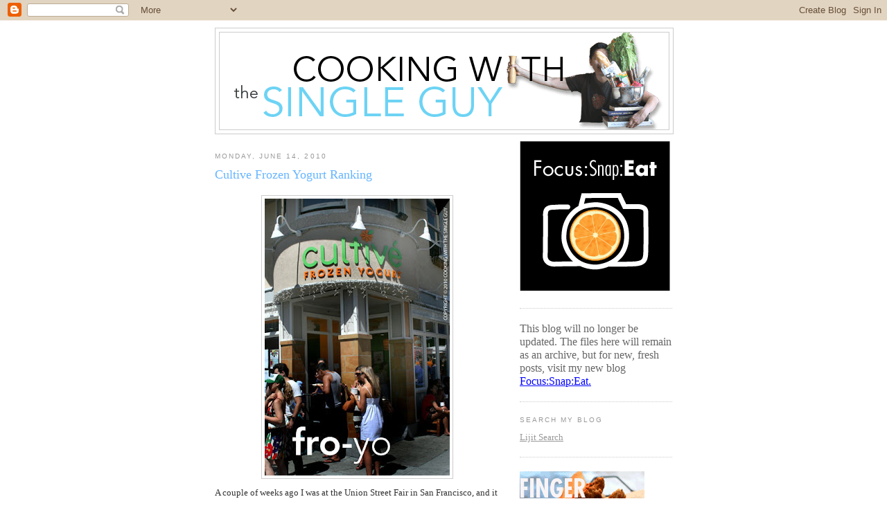

--- FILE ---
content_type: text/html; charset=UTF-8
request_url: https://singleguychef.blogspot.com/2010/06/cultive-frozen-yogurt-ranking.html
body_size: 16258
content:
<!DOCTYPE html>
<html dir='ltr' xmlns='http://www.w3.org/1999/xhtml' xmlns:b='http://www.google.com/2005/gml/b' xmlns:data='http://www.google.com/2005/gml/data' xmlns:expr='http://www.google.com/2005/gml/expr'>
<head>
<link href='https://www.blogger.com/static/v1/widgets/2944754296-widget_css_bundle.css' rel='stylesheet' type='text/css'/>
<meta content='text/html; charset=UTF-8' http-equiv='Content-Type'/>
<meta content='blogger' name='generator'/>
<link href='https://singleguychef.blogspot.com/favicon.ico' rel='icon' type='image/x-icon'/>
<link href='http://singleguychef.blogspot.com/2010/06/cultive-frozen-yogurt-ranking.html' rel='canonical'/>
<link rel="alternate" type="application/atom+xml" title="Cooking With The Single Guy - Atom" href="https://singleguychef.blogspot.com/feeds/posts/default" />
<link rel="alternate" type="application/rss+xml" title="Cooking With The Single Guy - RSS" href="https://singleguychef.blogspot.com/feeds/posts/default?alt=rss" />
<link rel="service.post" type="application/atom+xml" title="Cooking With The Single Guy - Atom" href="https://www.blogger.com/feeds/34927862/posts/default" />

<link rel="alternate" type="application/atom+xml" title="Cooking With The Single Guy - Atom" href="https://singleguychef.blogspot.com/feeds/4406706580908074252/comments/default" />
<!--Can't find substitution for tag [blog.ieCssRetrofitLinks]-->
<link href='https://blogger.googleusercontent.com/img/b/R29vZ2xl/AVvXsEgxMJAT5uYpEuW93LurhH_2ffjk632X3Ww6W1RFsqNXIXgdT4Kx0y1WZHTIbFQ7N-bIGHyGyYLU9gzKCOJO9GsOhmTcGrctvVWi5o3MrSvfueZ-HXM9cdTUsIcySEqmz2zziUJq/s400/cultive1a.jpg' rel='image_src'/>
<meta content='http://singleguychef.blogspot.com/2010/06/cultive-frozen-yogurt-ranking.html' property='og:url'/>
<meta content='Cultive Frozen Yogurt Ranking' property='og:title'/>
<meta content='A couple of weeks ago I was at the Union Street Fair in San Francisco, and it was a hot day to be outside. So the Cultivé Frozen Yogurt ’s g...' property='og:description'/>
<meta content='https://blogger.googleusercontent.com/img/b/R29vZ2xl/AVvXsEgxMJAT5uYpEuW93LurhH_2ffjk632X3Ww6W1RFsqNXIXgdT4Kx0y1WZHTIbFQ7N-bIGHyGyYLU9gzKCOJO9GsOhmTcGrctvVWi5o3MrSvfueZ-HXM9cdTUsIcySEqmz2zziUJq/w1200-h630-p-k-no-nu/cultive1a.jpg' property='og:image'/>
<title>Cooking With The Single Guy: Cultive Frozen Yogurt Ranking</title>
<style id='page-skin-1' type='text/css'><!--
/*
-----------------------------------------------
Blogger Template Style
Name:     Minima
Date:     26 Feb 2004
Updated by: Blogger Team
----------------------------------------------- */
/* Use this with templates/template-twocol.html */
body {
background:#ffffff;
margin:0;
color:#333333;
font:x-small Georgia Serif;
font-size/* */:/**/small;
font-size: /**/small;
text-align: center;
}
a:link {
color:#5588aa;
text-decoration:none;
}
a:visited {
color:#999999;
text-decoration:none;
}
a:hover {
color:#66B5FF;
text-decoration:underline;
}
a img {
border-width:0;
}
/* Header
-----------------------------------------------
*/
#header-wrapper {
width:660px;
margin:0 auto 10px;
border:1px solid #cccccc;
}
#header-inner {
background-position: center;
margin-left: auto;
margin-right: auto;
}
#header {
margin: 5px;
border: 1px solid #cccccc;
text-align: center;
color:#666666;
}
#header h1 {
margin:5px 5px 0;
padding:15px 20px .25em;
line-height:1.2em;
text-transform:uppercase;
letter-spacing:.2em;
font: normal normal 200% Georgia, Serif;
}
#header a {
color:#666666;
text-decoration:none;
}
#header a:hover {
color:#666666;
}
#header .description {
margin:0 5px 5px;
padding:0 20px 15px;
max-width:700px;
text-transform:uppercase;
letter-spacing:.2em;
line-height: 1.4em;
font: normal normal 78% 'Trebuchet MS', Trebuchet, Arial, Verdana, Sans-serif;
color: #999999;
}
#header img {
margin-left: auto;
margin-right: auto;
}
/* Outer-Wrapper
----------------------------------------------- */
#outer-wrapper {
width: 660px;
margin:0 auto;
padding:10px;
text-align:left;
font: normal normal 100% Georgia, Serif;
}
#main-wrapper {
width: 410px;
float: left;
word-wrap: break-word; /* fix for long text breaking sidebar float in IE */
overflow: hidden;     /* fix for long non-text content breaking IE sidebar float */
}
#sidebar-wrapper {
width: 220px;
float: right;
word-wrap: break-word; /* fix for long text breaking sidebar float in IE */
overflow: hidden;      /* fix for long non-text content breaking IE sidebar float */
}
/* Headings
----------------------------------------------- */
h2 {
margin:1.5em 0 .75em;
font:normal normal 78% 'Trebuchet MS',Trebuchet,Arial,Verdana,Sans-serif;
line-height: 1.4em;
text-transform:uppercase;
letter-spacing:.2em;
color:#999999;
}
/* Posts
-----------------------------------------------
*/
h2.date-header {
margin:1.5em 0 .5em;
}
.post {
margin:.5em 0 1.5em;
border-bottom:1px dotted #cccccc;
padding-bottom:1.5em;
}
.post h3 {
margin:.25em 0 0;
padding:0 0 4px;
font-size:140%;
font-weight:normal;
line-height:1.4em;
color:#66B5FF;
}
.post h3 a, .post h3 a:visited, .post h3 strong {
display:block;
text-decoration:none;
color:#66B5FF;
font-weight:normal;
}
.post h3 strong, .post h3 a:hover {
color:#333333;
}
.post-body {
margin:0 0 .75em;
line-height:1.6em;
}
.post-body blockquote {
line-height:1.3em;
}
.post-footer {
margin: .75em 0;
color:#999999;
text-transform:uppercase;
letter-spacing:.1em;
font: normal normal 78% 'Trebuchet MS', Trebuchet, Arial, Verdana, Sans-serif;
line-height: 1.4em;
}
.comment-link {
margin-left:.6em;
}
.post img, table.tr-caption-container {
padding:4px;
border:1px solid #cccccc;
}
.tr-caption-container img {
border: none;
padding: 0;
}
.post blockquote {
margin:1em 20px;
}
.post blockquote p {
margin:.75em 0;
}
/* Comments
----------------------------------------------- */
#comments h4 {
margin:1em 0;
font-weight: bold;
line-height: 1.4em;
text-transform:uppercase;
letter-spacing:.2em;
color: #999999;
}
#comments-block {
margin:1em 0 1.5em;
line-height:1.6em;
}
#comments-block .comment-author {
margin:.5em 0;
}
#comments-block .comment-body {
margin:.25em 0 0;
}
#comments-block .comment-footer {
margin:-.25em 0 2em;
line-height: 1.4em;
text-transform:uppercase;
letter-spacing:.1em;
}
#comments-block .comment-body p {
margin:0 0 .75em;
}
.deleted-comment {
font-style:italic;
color:gray;
}
#blog-pager-newer-link {
float: left;
}
#blog-pager-older-link {
float: right;
}
#blog-pager {
text-align: center;
}
.feed-links {
clear: both;
line-height: 2.5em;
}
/* Sidebar Content
----------------------------------------------- */
.sidebar {
color: #666666;
line-height: 1.5em;
}
.sidebar ul {
list-style:none;
margin:0 0 0;
padding:0 0 0;
}
.sidebar li {
margin:0;
padding-top:0;
padding-right:0;
padding-bottom:.25em;
padding-left:15px;
text-indent:-15px;
line-height:1.5em;
}
.sidebar .widget, .main .widget {
border-bottom:1px dotted #cccccc;
margin:0 0 1.5em;
padding:0 0 1.5em;
}
.main .Blog {
border-bottom-width: 0;
}
/* Profile
----------------------------------------------- */
.profile-img {
float: left;
margin-top: 0;
margin-right: 5px;
margin-bottom: 5px;
margin-left: 0;
padding: 4px;
border: 1px solid #cccccc;
}
.profile-data {
margin:0;
text-transform:uppercase;
letter-spacing:.1em;
font: normal normal 78% 'Trebuchet MS', Trebuchet, Arial, Verdana, Sans-serif;
color: #999999;
font-weight: bold;
line-height: 1.6em;
}
.profile-datablock {
margin:.5em 0 .5em;
}
.profile-textblock {
margin: 0.5em 0;
line-height: 1.6em;
}
.profile-link {
font: normal normal 78% 'Trebuchet MS', Trebuchet, Arial, Verdana, Sans-serif;
text-transform: uppercase;
letter-spacing: .1em;
}
/* Footer
----------------------------------------------- */
#footer {
width:660px;
clear:both;
margin:0 auto;
padding-top:15px;
line-height: 1.6em;
text-transform:uppercase;
letter-spacing:.1em;
text-align: center;
}

--></style>
<link href='https://www.blogger.com/dyn-css/authorization.css?targetBlogID=34927862&amp;zx=1dd0be3e-ee72-45c9-b9ed-fb4d521d5f1f' media='none' onload='if(media!=&#39;all&#39;)media=&#39;all&#39;' rel='stylesheet'/><noscript><link href='https://www.blogger.com/dyn-css/authorization.css?targetBlogID=34927862&amp;zx=1dd0be3e-ee72-45c9-b9ed-fb4d521d5f1f' rel='stylesheet'/></noscript>
<meta name='google-adsense-platform-account' content='ca-host-pub-1556223355139109'/>
<meta name='google-adsense-platform-domain' content='blogspot.com'/>

</head>
<body>
<div class='navbar section' id='navbar'><div class='widget Navbar' data-version='1' id='Navbar1'><script type="text/javascript">
    function setAttributeOnload(object, attribute, val) {
      if(window.addEventListener) {
        window.addEventListener('load',
          function(){ object[attribute] = val; }, false);
      } else {
        window.attachEvent('onload', function(){ object[attribute] = val; });
      }
    }
  </script>
<div id="navbar-iframe-container"></div>
<script type="text/javascript" src="https://apis.google.com/js/platform.js"></script>
<script type="text/javascript">
      gapi.load("gapi.iframes:gapi.iframes.style.bubble", function() {
        if (gapi.iframes && gapi.iframes.getContext) {
          gapi.iframes.getContext().openChild({
              url: 'https://www.blogger.com/navbar/34927862?po\x3d4406706580908074252\x26origin\x3dhttps://singleguychef.blogspot.com',
              where: document.getElementById("navbar-iframe-container"),
              id: "navbar-iframe"
          });
        }
      });
    </script><script type="text/javascript">
(function() {
var script = document.createElement('script');
script.type = 'text/javascript';
script.src = '//pagead2.googlesyndication.com/pagead/js/google_top_exp.js';
var head = document.getElementsByTagName('head')[0];
if (head) {
head.appendChild(script);
}})();
</script>
</div></div>
<div id='outer-wrapper'><div id='wrap2'>
<!-- skip links for text browsers -->
<span id='skiplinks' style='display:none;'>
<a href='#main'>skip to main </a> |
      <a href='#sidebar'>skip to sidebar</a>
</span>
<div id='header-wrapper'>
<div class='header section' id='header'><div class='widget Header' data-version='1' id='Header1'>
<div id='header-inner'>
<a href='https://singleguychef.blogspot.com/' style='display: block'>
<img alt='Cooking With The Single Guy' height='140px; ' id='Header1_headerimg' src='https://blogger.googleusercontent.com/img/b/R29vZ2xl/AVvXsEjYgvNJmpL7wDrkISzfOStxq7HxhWfgCoTfvcS9ihURQpCHYRF83VEcXIcNLVT1Qf81TQTgh9MZM0PNwTz4R8Zu6lWBmOssUHIx5rFYM9CBQXqMwfY0TKKEomH8AP3tcKZUUOKM/s1600-r/masthead.gif' style='display: block' width='645px; '/>
</a>
</div>
</div></div>
</div>
<div id='content-wrapper'>
<div id='crosscol-wrapper' style='text-align:center'>
<div class='crosscol no-items section' id='crosscol'></div>
</div>
<div id='main-wrapper'>
<div class='main section' id='main'><div class='widget Blog' data-version='1' id='Blog1'>
<div class='blog-posts hfeed'>

          <div class="date-outer">
        
<h2 class='date-header'><span>Monday, June 14, 2010</span></h2>

          <div class="date-posts">
        
<div class='post-outer'>
<div class='post uncustomized-post-template' id='post-4406706580908074252'>
<a name='4406706580908074252'></a>
<h3 class='post-title'>
<a href='https://singleguychef.blogspot.com/2010/06/cultive-frozen-yogurt-ranking.html'>Cultive Frozen Yogurt Ranking</a>
</h3>
<div class='post-header-line-1'></div>
<div class='post-body'>
<p><a href="https://blogger.googleusercontent.com/img/b/R29vZ2xl/AVvXsEgxMJAT5uYpEuW93LurhH_2ffjk632X3Ww6W1RFsqNXIXgdT4Kx0y1WZHTIbFQ7N-bIGHyGyYLU9gzKCOJO9GsOhmTcGrctvVWi5o3MrSvfueZ-HXM9cdTUsIcySEqmz2zziUJq/s1600/cultive1a.jpg" onblur="try {parent.deselectBloggerImageGracefully();} catch(e) {}"><img alt="" border="0" id="BLOGGER_PHOTO_ID_5482842562249984434" src="https://blogger.googleusercontent.com/img/b/R29vZ2xl/AVvXsEgxMJAT5uYpEuW93LurhH_2ffjk632X3Ww6W1RFsqNXIXgdT4Kx0y1WZHTIbFQ7N-bIGHyGyYLU9gzKCOJO9GsOhmTcGrctvVWi5o3MrSvfueZ-HXM9cdTUsIcySEqmz2zziUJq/s400/cultive1a.jpg" style="DISPLAY: block; MARGIN: 0px auto 10px; WIDTH: 267px; CURSOR: pointer; HEIGHT: 400px; TEXT-ALIGN: center" /></a>A couple of weeks ago I was at the Union Street Fair in San Francisco, and it was a hot day to be outside. So the <a href="http://www.cultiveyogurt.com/">Cultivé Frozen Yogurt</a>&#8217;s grand opening sign caught my eye and I went in for a try.<br /><br /><a href="https://blogger.googleusercontent.com/img/b/R29vZ2xl/AVvXsEhtDpz6MAt2swDjZYed5PzIGfxQ0vWOxw5LKZU-ASVVcbiakGbKutDBkIbxB3pVS10chVQ5PoM7S0BLeGcA2OhYleauIehdp8Jv9p9dWTTxLiSFm4Sdf609S-aq_rVzA00IFcpY/s1600/cultive2a.jpg" onblur="try {parent.deselectBloggerImageGracefully();} catch(e) {}"><img alt="" border="0" id="BLOGGER_PHOTO_ID_5482842552067877026" src="https://blogger.googleusercontent.com/img/b/R29vZ2xl/AVvXsEhtDpz6MAt2swDjZYed5PzIGfxQ0vWOxw5LKZU-ASVVcbiakGbKutDBkIbxB3pVS10chVQ5PoM7S0BLeGcA2OhYleauIehdp8Jv9p9dWTTxLiSFm4Sdf609S-aq_rVzA00IFcpY/s400/cultive2a.jpg" style="DISPLAY: block; MARGIN: 0px auto 10px; WIDTH: 400px; CURSOR: pointer; HEIGHT: 267px; TEXT-ALIGN: center" /></a>Looking at its website, Cultivé appears to be from the Davis area near Sacramento, and the Union Street store is its first in San Francisco (they have another store in Vacaville). It&#8217;s one of <a href="https://blogger.googleusercontent.com/img/b/R29vZ2xl/AVvXsEjuQidpF9rd1f3R5I7iwH-BTUoSF5A8PRGe_25KZyfFBQtRwAUc04nACVoR9K7WNMlU1bstLdobTzASCKg1WGmdNp9T1w3ueEyB_4viyEETyw4YO4dFHe_fUFqM0DXn7pn0rBdi/s1600/cultive3a.jpg" onblur="try {parent.deselectBloggerImageGracefully();} catch(e) {}"><img alt="" border="0" id="BLOGGER_PHOTO_ID_5482842812594360370" src="https://blogger.googleusercontent.com/img/b/R29vZ2xl/AVvXsEjuQidpF9rd1f3R5I7iwH-BTUoSF5A8PRGe_25KZyfFBQtRwAUc04nACVoR9K7WNMlU1bstLdobTzASCKg1WGmdNp9T1w3ueEyB_4viyEETyw4YO4dFHe_fUFqM0DXn7pn0rBdi/s200/cultive3a.jpg" style="FLOAT: left; MARGIN: 0pt 10px 10px 0pt; WIDTH: 134px; CURSOR: pointer; HEIGHT: 200px" /></a>those make-your-own fro-yo spots where you pay by the pound. Here they charge 43 cents an ounce.<br /><br />Of course, with a street fair outside its doorsteps, Cultivé had quite a line on this Saturday. As I waited, I could see that they had several fro-yo dispensing stations with flavors like white chocolate macadamia, raspberry, green tea, pineapple, mango and original. (A couple of dispensers weren&#8217;t working right so I couldn&#8217;t try flavors like raspberry or white chocolate macadamia.)<br /><br /><a href="https://blogger.googleusercontent.com/img/b/R29vZ2xl/AVvXsEhmJgqMTOtkgWNn6N7F7rQPgZD2Hs6gdssBt39IquCI5Bkm5PehFxVlGXavi5F2PyyO4egZ0wXnG_4t_Swci9mUPzHRC1pcWLC9J-7oiYtGcOeeCTgEUy3_ya1GOc1T2KOtWUiu/s1600/cultive4a.jpg" onblur="try {parent.deselectBloggerImageGracefully();} catch(e) {}"><img alt="" border="0" id="BLOGGER_PHOTO_ID_5482842548259474674" src="https://blogger.googleusercontent.com/img/b/R29vZ2xl/AVvXsEhmJgqMTOtkgWNn6N7F7rQPgZD2Hs6gdssBt39IquCI5Bkm5PehFxVlGXavi5F2PyyO4egZ0wXnG_4t_Swci9mUPzHRC1pcWLC9J-7oiYtGcOeeCTgEUy3_ya1GOc1T2KOtWUiu/s400/cultive4a.jpg" style="DISPLAY: block; MARGIN: 0px auto 10px; WIDTH: 400px; CURSOR: pointer; HEIGHT: 267px; TEXT-ALIGN: center" /></a>I ended up getting a cup filled with peach, honey dew and the original tart. For the toppings, there were a lot of options in the dry bin (all kinds of nuts and cereals) and a colorful array of fruit. Although, I have to say that on this day the fruits looked a bit tired, and I ended up just getting a little bit of fresh strawberries and blueberries. I also threw in a couple of chunks of brownies because I remember how nice it was to have fro-yo with brownies bits when I tried it at <a href="http://singleguychef.blogspot.com/2010/05/fraiche-yogurt-now-in-san-franciscos.html">Fraiche</a>.<br /><br /><a href="https://blogger.googleusercontent.com/img/b/R29vZ2xl/AVvXsEgh-14pXmUGy10Xlt9hjq7No0Ql6XnLk7vG3ki9KJyskGZs-JEHn4nZLKlcKFWtkS_zxKT-LafKcXI67vARyKxL_dXNCPZCnfchRPbbLMBkd32TzeZA3U77iVZHNXZySz2GZ5nW/s1600/cultive5a.jpg" onblur="try {parent.deselectBloggerImageGracefully();} catch(e) {}"><img alt="" border="0" id="BLOGGER_PHOTO_ID_5482842539764595330" src="https://blogger.googleusercontent.com/img/b/R29vZ2xl/AVvXsEgh-14pXmUGy10Xlt9hjq7No0Ql6XnLk7vG3ki9KJyskGZs-JEHn4nZLKlcKFWtkS_zxKT-LafKcXI67vARyKxL_dXNCPZCnfchRPbbLMBkd32TzeZA3U77iVZHNXZySz2GZ5nW/s400/cultive5a.jpg" style="DISPLAY: block; MARGIN: 0px auto 10px; WIDTH: 267px; CURSOR: pointer; HEIGHT: 400px; TEXT-ALIGN: center" /></a>When I ate my cup, which was actually quite big (I ended up paying more than $5), I felt the texture of the fro-yo was a bit thin, almost watery. The peach didn&#8217;t have a nice flavor and the original was just OK. But I did like the honey dew, mostly because I love any kind of melon flavor, but the honey dew not only had a nice subtle sweet flavor like the fruit but the texture was a bit more creamy than the others I tried.<br /><br />In the end, I wasn&#8217;t impressed with the yogurt at Cultivé. While some of the flavors were different and unique, I just wasn&#8217;t that thrilled about the texture and the toppings definitely needed some refreshing.<br /><br /><span style="FONT-WEIGHT: bold; COLOR: rgb(51,204,255)">Single Guy&#8217;s Fro-yo Rankings:</span><br /><br />1. <a href="http://singleguychef.blogspot.com/2008/06/fro-yo-battle-royale-in-palo-alto.html">Red Mango</a>, Palo Alto<br />2. <a href="http://singleguychef.blogspot.com/2008/07/pretty-in-pinkberry.html">Pinkberry</a>, Southern California and San Jose<br />3. <a href="http://singleguychef.blogspot.com/2008/06/fro-yo-battle-royale-in-palo-alto.html">Fraiche</a>, Palo Alto and <a href="http://singleguychef.blogspot.com/2010/05/fraiche-yogurt-now-in-san-franciscos.html">San Francisco<br /></a>4. <a href="http://singleguychef.blogspot.com/2008/09/tutti-tutti-fro-yo-in-marina.html">Tuttimelon</a>, San Francisco<br />5. <a href="http://singleguychef.blogspot.com/2008/08/yo-yo-yo-its-another-fro-yo-review.html">YoCup</a>, San Francisco<br />6. <a href="http://singleguychef.blogspot.com/2008/03/icebee-picks-prime-fro-yo-spot.html">Icebee</a>, San Francisco<br />7. <a href="http://singleguychef.blogspot.com/2009/04/whats-hopping-at-yoppi-yogurt.html">Yoppi</a>, San Francisco<br />8. <a href="http://singleguychef.blogspot.com/2007/11/finding-fro-yo-in-fillmore.html">Jubili</a>, San Francisco<br />9. <a href="http://singleguychef.blogspot.com/2009/11/back-to-fro-yo-report-tutti-frutti.html">Tutti Frutti</a>, Oakland<br />10. <a href="http://singleguychef.blogspot.com/2008/09/financial-district-fro-yo-with-sogreen.html">SoGreen</a>, San Francisco<br />11. <a href="http://singleguychef.blogspot.com/2008/03/fro-yo-across-bay-yogurt-harmony.html">Yogurt Harmony</a>, Berkeley<br />12. <a href="http://singleguychef.blogspot.com/2009/12/create-your-own-fro-yo-at-creations.html">Creations</a>, Berkeley<br />13. <a href="http://singleguychef.blogspot.com/2010/06/cultive-frozen-yogurt-ranking.html">Cultivé Frozen Yogurt</a>, San Francisco<br />14. <a href="http://singleguychef.blogspot.com/2008/07/fro-yo-from-north-yogen-frz.html">Yogen Früz</a>, San Francisco<br /><span style="font-size:85%;"><br /><br />Cultivé Frozen Yogurt, 1998 Union St. (at Buchanan), San Francisco. PH: 415.345.8865. <a href="http://www.cultiveyogurt.com/">www.cultiveyogurt.com</a></span></p>
<div style='clear: both;'></div>
</div>
<div class='post-footer'>
<script charset="utf-8" src="//feeds2.feedburner.com/~s/CookingWithTheSingleGuy?i=https://singleguychef.blogspot.com/2010/06/cultive-frozen-yogurt-ranking.html" type="text/javascript"></script>
<p class='post-footer-line post-footer-line-1'>
<span class='post-author'>
Posted by
Single Guy Ben
</span>
<span class='post-timestamp'>
at
<a class='timestamp-link' href='https://singleguychef.blogspot.com/2010/06/cultive-frozen-yogurt-ranking.html' title='permanent link'>8:46 PM</a>
</span>
<span class='post-comment-link'>
</span>
<span class='post-backlinks post-comment-link'>
</span>
<span class='post-icons'>
<span class='item-action'>
<a href='https://www.blogger.com/email-post/34927862/4406706580908074252' title='Email Post'>
<span class='email-post-icon'>&#160;</span>
</a>
</span>
<span class='item-control blog-admin pid-659330340'>
<a href='https://www.blogger.com/post-edit.g?blogID=34927862&postID=4406706580908074252&from=pencil' title='Edit Post'>
<img alt='' class='icon-action' height='18' src='https://resources.blogblog.com/img/icon18_edit_allbkg.gif' width='18'/>
</a>
</span>
</span>
</p>
<p class='post-footer-line post-footer-line-2'>
<span class='post-labels'>
Labels:
<a href='https://singleguychef.blogspot.com/search/label/Review' rel='tag'>Review</a>,
<a href='https://singleguychef.blogspot.com/search/label/treats' rel='tag'>treats</a>
</span>
</p>
<p class='post-footer-line post-footer-line-3'></p>
</div>
</div>
<div class='comments' id='comments'>
<a name='comments'></a>
<h4>4 comments:</h4>
<div id='Blog1_comments-block-wrapper'>
<dl class='avatar-comment-indent' id='comments-block'>
<dt class='comment-author ' id='c3116922068702516062'>
<a name='c3116922068702516062'></a>
<div class="avatar-image-container vcard"><span dir="ltr"><a href="https://www.blogger.com/profile/12562789342254923474" target="" rel="nofollow" onclick="" class="avatar-hovercard" id="av-3116922068702516062-12562789342254923474"><img src="https://resources.blogblog.com/img/blank.gif" width="35" height="35" class="delayLoad" style="display: none;" longdesc="//4.bp.blogspot.com/_LSzxCX32oTM/S8cYjFq6z4I/AAAAAAAAAD4/43bv_wDUOVQ/S45-s35/Night%2Bof%2BVision.JPG" alt="" title="Jennifer">

<noscript><img src="//4.bp.blogspot.com/_LSzxCX32oTM/S8cYjFq6z4I/AAAAAAAAAD4/43bv_wDUOVQ/S45-s35/Night%2Bof%2BVision.JPG" width="35" height="35" class="photo" alt=""></noscript></a></span></div>
<a href='https://www.blogger.com/profile/12562789342254923474' rel='nofollow'>Jennifer</a>
said...
</dt>
<dd class='comment-body' id='Blog1_cmt-3116922068702516062'>
<p>
I&#39;m glad to see I&#39;m not the only one doing a city-wide ranking of froyo! I work in the heart of DC and we&#39;re lucky enough to have at least a half-dozen different froyo shops within walking distance. My co-workers and I are are determined to find the best froyo in the city... so far Mr. Yogato has our vote if you&#39;re ever in town.
</p>
</dd>
<dd class='comment-footer'>
<span class='comment-timestamp'>
<a href='https://singleguychef.blogspot.com/2010/06/cultive-frozen-yogurt-ranking.html?showComment=1276612547289#c3116922068702516062' title='comment permalink'>
6/15/2010 7:35 AM
</a>
<span class='item-control blog-admin pid-1769716303'>
<a class='comment-delete' href='https://www.blogger.com/comment/delete/34927862/3116922068702516062' title='Delete Comment'>
<img src='https://resources.blogblog.com/img/icon_delete13.gif'/>
</a>
</span>
</span>
</dd>
<dt class='comment-author ' id='c3544548929113335286'>
<a name='c3544548929113335286'></a>
<div class="avatar-image-container avatar-stock"><span dir="ltr"><a href="http://watkinslynn.typepad.com/pages_pucks_and_pantry/" target="" rel="nofollow" onclick=""><img src="//resources.blogblog.com/img/blank.gif" width="35" height="35" alt="" title="Mrs. L">

</a></span></div>
<a href='http://watkinslynn.typepad.com/pages_pucks_and_pantry/' rel='nofollow'>Mrs. L</a>
said...
</dt>
<dd class='comment-body' id='Blog1_cmt-3544548929113335286'>
<p>
Did I tell you they closed the Red Mango I used to go to in San Carlos? So bummed. But since I have relatives in Davis, maybe I can try the Cultive Frozen Yogurt there this weekend!
</p>
</dd>
<dd class='comment-footer'>
<span class='comment-timestamp'>
<a href='https://singleguychef.blogspot.com/2010/06/cultive-frozen-yogurt-ranking.html?showComment=1276728306050#c3544548929113335286' title='comment permalink'>
6/16/2010 3:45 PM
</a>
<span class='item-control blog-admin pid-1986682452'>
<a class='comment-delete' href='https://www.blogger.com/comment/delete/34927862/3544548929113335286' title='Delete Comment'>
<img src='https://resources.blogblog.com/img/icon_delete13.gif'/>
</a>
</span>
</span>
</dd>
<dt class='comment-author ' id='c4133149505853247848'>
<a name='c4133149505853247848'></a>
<div class="avatar-image-container avatar-stock"><span dir="ltr"><a href="http://www.foodgal.com" target="" rel="nofollow" onclick=""><img src="//resources.blogblog.com/img/blank.gif" width="35" height="35" alt="" title="Carolyn Jung">

</a></span></div>
<a href='http://www.foodgal.com' rel='nofollow'>Carolyn Jung</a>
said...
</dt>
<dd class='comment-body' id='Blog1_cmt-4133149505853247848'>
<p>
This toasty weather of late definitely puts one in the mood for some good fro-yo. Too bad this one tasted so thin. That&#39;s disappointing. And tired looking fruit? No excuse for that now that summer&#39;s practically here. ;)
</p>
</dd>
<dd class='comment-footer'>
<span class='comment-timestamp'>
<a href='https://singleguychef.blogspot.com/2010/06/cultive-frozen-yogurt-ranking.html?showComment=1276729132049#c4133149505853247848' title='comment permalink'>
6/16/2010 3:58 PM
</a>
<span class='item-control blog-admin pid-1986682452'>
<a class='comment-delete' href='https://www.blogger.com/comment/delete/34927862/4133149505853247848' title='Delete Comment'>
<img src='https://resources.blogblog.com/img/icon_delete13.gif'/>
</a>
</span>
</span>
</dd>
<dt class='comment-author blog-author' id='c4770140606229550518'>
<a name='c4770140606229550518'></a>
<div class="avatar-image-container vcard"><span dir="ltr"><a href="https://www.blogger.com/profile/02496236420566420946" target="" rel="nofollow" onclick="" class="avatar-hovercard" id="av-4770140606229550518-02496236420566420946"><img src="https://resources.blogblog.com/img/blank.gif" width="35" height="35" class="delayLoad" style="display: none;" longdesc="//blogger.googleusercontent.com/img/b/R29vZ2xl/AVvXsEjvFDe47XsIxAnAc5RgL6lIXnVhLd_9PhY4kHdw4ZZs_z_qvsoJwNkzXvGItdQczrYbxuZAaRzX4efXD252AnMsgXEXDqTNSCR5vwxqWjdOR3h37wTvjhzLiq7exNZe0Yw/s45-c/teacup.jpg" alt="" title="Single Guy Ben">

<noscript><img src="//blogger.googleusercontent.com/img/b/R29vZ2xl/AVvXsEjvFDe47XsIxAnAc5RgL6lIXnVhLd_9PhY4kHdw4ZZs_z_qvsoJwNkzXvGItdQczrYbxuZAaRzX4efXD252AnMsgXEXDqTNSCR5vwxqWjdOR3h37wTvjhzLiq7exNZe0Yw/s45-c/teacup.jpg" width="35" height="35" class="photo" alt=""></noscript></a></span></div>
<a href='https://www.blogger.com/profile/02496236420566420946' rel='nofollow'>Single Guy Ben</a>
said...
</dt>
<dd class='comment-body' id='Blog1_cmt-4770140606229550518'>
<p>
Jennifer, that&#39;s a funny name, Mr. Yogato! <br /><br />Mrs. L, do you go to the Red Mango in Palo Alto? I love Red Mango.<br /><br />Carolyn, another fro-yo spot opened near my neighborhood. I&#39;m so happy it&#39;s good, made up for trying Cultive. I&#39;m posting about it next week.
</p>
</dd>
<dd class='comment-footer'>
<span class='comment-timestamp'>
<a href='https://singleguychef.blogspot.com/2010/06/cultive-frozen-yogurt-ranking.html?showComment=1276739374345#c4770140606229550518' title='comment permalink'>
6/16/2010 6:49 PM
</a>
<span class='item-control blog-admin pid-659330340'>
<a class='comment-delete' href='https://www.blogger.com/comment/delete/34927862/4770140606229550518' title='Delete Comment'>
<img src='https://resources.blogblog.com/img/icon_delete13.gif'/>
</a>
</span>
</span>
</dd>
</dl>
</div>
<p class='comment-footer'>
<a href='https://www.blogger.com/comment/fullpage/post/34927862/4406706580908074252' onclick='javascript:window.open(this.href, "bloggerPopup", "toolbar=0,location=0,statusbar=1,menubar=0,scrollbars=yes,width=640,height=500"); return false;'>Post a Comment</a>
</p>
</div>
</div>

        </div></div>
      
</div>
<div class='blog-pager' id='blog-pager'>
<span id='blog-pager-newer-link'>
<a class='blog-pager-newer-link' href='https://singleguychef.blogspot.com/2010/06/uncle-dougies-italian-heroes-in.html' id='Blog1_blog-pager-newer-link' title='Newer Post'>Newer Post</a>
</span>
<span id='blog-pager-older-link'>
<a class='blog-pager-older-link' href='https://singleguychef.blogspot.com/2010/06/crawfish-boil-ho-down-in-marina.html' id='Blog1_blog-pager-older-link' title='Older Post'>Older Post</a>
</span>
<a class='home-link' href='https://singleguychef.blogspot.com/'>Home</a>
</div>
<div class='clear'></div>
<div class='post-feeds'>
<div class='feed-links'>
Subscribe to:
<a class='feed-link' href='https://singleguychef.blogspot.com/feeds/4406706580908074252/comments/default' target='_blank' type='application/atom+xml'>Post Comments (Atom)</a>
</div>
</div>
</div><div class='widget HTML' data-version='1' id='HTML7'>
<div class='widget-content'>
<!-- begin Partner: Cooking With The Single Guy, Integration: COOKINGWITHTHESINGLEGUY_ROS_300X250, Size: 300x250-->
<script type="text/javascript">
document.write('<script type="text/javascript" src="http://ads.saymedia.com/ai0162fe365cb9970d01675f2aa900970b.js?ord='+ Math.random() + '"></sc'+'ript>')
</script>
<!-- end -->
</div>
<div class='clear'></div>
</div></div>
</div>
<div id='sidebar-wrapper'>
<div class='sidebar section' id='sidebar'><div class='widget Image' data-version='1' id='Image2'>
<div class='widget-content'>
<a href='http://focussnapeat.com'>
<img alt='' height='216' id='Image2_img' src='https://blogger.googleusercontent.com/img/b/R29vZ2xl/AVvXsEjxU_R1InRcdpEEttzMQyhcCov0StfIKNdnMo0vegqN87PUhmyKA9ogcRBEF3wiiU6qex8NvoxZ7vx-iartBHwFj8w7tyQJbsnOYc7XKnIA23q_tLCSd1BXckZK4OrJ83dM2NZJmA/s1600/logo_lg.gif' width='217'/>
</a>
<br/>
</div>
<div class='clear'></div>
</div><div class='widget Text' data-version='1' id='Text1'>
<div class='widget-content'>
<style>&#160;<!--  /* Font Definitions */ @font-face 	{font-family:Georgia; 	panose-1:0 2 4 5 2 5 4 5 2 3; 	mso-font-charset:0; 	mso-generic-font-family:auto; 	mso-font-pitch:variable; 	mso-font-signature:50331648 0 0 0 1 0;}  /* Style Definitions */ p.MsoNormal, li.MsoNormal, div.MsoNormal 	{mso-style-parent:""; 	margin:0in; 	margin-bottom:.0001pt; 	mso-pagination:widow-orphan; 	font-size:12.0pt; 	font-family:Times;} a:link, span.MsoHyperlink 	{color:blue; 	text-decoration:underline; 	text-underline:single;} a:visited, span.MsoHyperlinkFollowed 	{color:purple; 	text-decoration:underline; 	text-underline:single;} @page Section1 	{size:8.5in 11.0in; 	margin:1.0in 1.25in 1.0in 1.25in; 	mso-header-margin:.5in; 	mso-footer-margin:.5in; 	mso-paper-source:0;} div.Section1 	{page:Section1;} --> </style>    <p class="MsoNormal"><span style="font-family:Georgia">This blog will no longer be updated. The files here will remain as an archive, but for new, fresh posts, visit my new blog <a href="http://focussnapeat.com">Focus:Snap:Eat.</a></span></p>
</div>
<div class='clear'></div>
</div><div class='widget HTML' data-version='1' id='HTML4'>
<h2 class='title'>Search My Blog</h2>
<div class='widget-content'>
<script src="//www.lijit.com/wijitinit?uri=http://www.lijit.com/users/singleguychef&amp;js=1" type="text/javascript"></script><a id="lijit_wijit_pvs_link" style="color: #999" href="http://www.lijit.com">Lijit Search</a>
</div>
<div class='clear'></div>
</div><div class='widget Image' data-version='1' id='Image3'>
<div class='widget-content'>
<a href='http://benseto.zenfolio.com/'>
<img alt='' height='180' id='Image3_img' src='https://blogger.googleusercontent.com/img/b/R29vZ2xl/AVvXsEj9Sha-Nvgd8Vd3KFSDuozK17yS-dAyBuVAd5kqoIhnisoTZ_NsfXKZTZFuPgVIWKLPF461karzM7mPX8IPOWQ1MGilU5JQujz_He8xHYxKQjh1ff7dbkwKWTrYl4c0f18caaYw-w/s1600/chicken.gif' width='180'/>
</a>
<br/>
</div>
<div class='clear'></div>
</div><div class='widget BlogArchive' data-version='1' id='BlogArchive1'>
<h2>Blog Archive</h2>
<div class='widget-content'>
<div id='ArchiveList'>
<div id='BlogArchive1_ArchiveList'>
<ul class='hierarchy'>
<li class='archivedate collapsed'>
<a class='toggle' href='javascript:void(0)'>
<span class='zippy'>

        &#9658;&#160;
      
</span>
</a>
<a class='post-count-link' href='https://singleguychef.blogspot.com/2011/'>
2011
</a>
<span class='post-count' dir='ltr'>(135)</span>
<ul class='hierarchy'>
<li class='archivedate collapsed'>
<a class='toggle' href='javascript:void(0)'>
<span class='zippy'>

        &#9658;&#160;
      
</span>
</a>
<a class='post-count-link' href='https://singleguychef.blogspot.com/2011/09/'>
September
</a>
<span class='post-count' dir='ltr'>(8)</span>
</li>
</ul>
<ul class='hierarchy'>
<li class='archivedate collapsed'>
<a class='toggle' href='javascript:void(0)'>
<span class='zippy'>

        &#9658;&#160;
      
</span>
</a>
<a class='post-count-link' href='https://singleguychef.blogspot.com/2011/08/'>
August
</a>
<span class='post-count' dir='ltr'>(13)</span>
</li>
</ul>
<ul class='hierarchy'>
<li class='archivedate collapsed'>
<a class='toggle' href='javascript:void(0)'>
<span class='zippy'>

        &#9658;&#160;
      
</span>
</a>
<a class='post-count-link' href='https://singleguychef.blogspot.com/2011/07/'>
July
</a>
<span class='post-count' dir='ltr'>(17)</span>
</li>
</ul>
<ul class='hierarchy'>
<li class='archivedate collapsed'>
<a class='toggle' href='javascript:void(0)'>
<span class='zippy'>

        &#9658;&#160;
      
</span>
</a>
<a class='post-count-link' href='https://singleguychef.blogspot.com/2011/06/'>
June
</a>
<span class='post-count' dir='ltr'>(15)</span>
</li>
</ul>
<ul class='hierarchy'>
<li class='archivedate collapsed'>
<a class='toggle' href='javascript:void(0)'>
<span class='zippy'>

        &#9658;&#160;
      
</span>
</a>
<a class='post-count-link' href='https://singleguychef.blogspot.com/2011/05/'>
May
</a>
<span class='post-count' dir='ltr'>(16)</span>
</li>
</ul>
<ul class='hierarchy'>
<li class='archivedate collapsed'>
<a class='toggle' href='javascript:void(0)'>
<span class='zippy'>

        &#9658;&#160;
      
</span>
</a>
<a class='post-count-link' href='https://singleguychef.blogspot.com/2011/04/'>
April
</a>
<span class='post-count' dir='ltr'>(18)</span>
</li>
</ul>
<ul class='hierarchy'>
<li class='archivedate collapsed'>
<a class='toggle' href='javascript:void(0)'>
<span class='zippy'>

        &#9658;&#160;
      
</span>
</a>
<a class='post-count-link' href='https://singleguychef.blogspot.com/2011/03/'>
March
</a>
<span class='post-count' dir='ltr'>(16)</span>
</li>
</ul>
<ul class='hierarchy'>
<li class='archivedate collapsed'>
<a class='toggle' href='javascript:void(0)'>
<span class='zippy'>

        &#9658;&#160;
      
</span>
</a>
<a class='post-count-link' href='https://singleguychef.blogspot.com/2011/02/'>
February
</a>
<span class='post-count' dir='ltr'>(13)</span>
</li>
</ul>
<ul class='hierarchy'>
<li class='archivedate collapsed'>
<a class='toggle' href='javascript:void(0)'>
<span class='zippy'>

        &#9658;&#160;
      
</span>
</a>
<a class='post-count-link' href='https://singleguychef.blogspot.com/2011/01/'>
January
</a>
<span class='post-count' dir='ltr'>(19)</span>
</li>
</ul>
</li>
</ul>
<ul class='hierarchy'>
<li class='archivedate expanded'>
<a class='toggle' href='javascript:void(0)'>
<span class='zippy toggle-open'>

        &#9660;&#160;
      
</span>
</a>
<a class='post-count-link' href='https://singleguychef.blogspot.com/2010/'>
2010
</a>
<span class='post-count' dir='ltr'>(216)</span>
<ul class='hierarchy'>
<li class='archivedate collapsed'>
<a class='toggle' href='javascript:void(0)'>
<span class='zippy'>

        &#9658;&#160;
      
</span>
</a>
<a class='post-count-link' href='https://singleguychef.blogspot.com/2010/12/'>
December
</a>
<span class='post-count' dir='ltr'>(18)</span>
</li>
</ul>
<ul class='hierarchy'>
<li class='archivedate collapsed'>
<a class='toggle' href='javascript:void(0)'>
<span class='zippy'>

        &#9658;&#160;
      
</span>
</a>
<a class='post-count-link' href='https://singleguychef.blogspot.com/2010/11/'>
November
</a>
<span class='post-count' dir='ltr'>(16)</span>
</li>
</ul>
<ul class='hierarchy'>
<li class='archivedate collapsed'>
<a class='toggle' href='javascript:void(0)'>
<span class='zippy'>

        &#9658;&#160;
      
</span>
</a>
<a class='post-count-link' href='https://singleguychef.blogspot.com/2010/10/'>
October
</a>
<span class='post-count' dir='ltr'>(14)</span>
</li>
</ul>
<ul class='hierarchy'>
<li class='archivedate collapsed'>
<a class='toggle' href='javascript:void(0)'>
<span class='zippy'>

        &#9658;&#160;
      
</span>
</a>
<a class='post-count-link' href='https://singleguychef.blogspot.com/2010/09/'>
September
</a>
<span class='post-count' dir='ltr'>(17)</span>
</li>
</ul>
<ul class='hierarchy'>
<li class='archivedate collapsed'>
<a class='toggle' href='javascript:void(0)'>
<span class='zippy'>

        &#9658;&#160;
      
</span>
</a>
<a class='post-count-link' href='https://singleguychef.blogspot.com/2010/08/'>
August
</a>
<span class='post-count' dir='ltr'>(20)</span>
</li>
</ul>
<ul class='hierarchy'>
<li class='archivedate collapsed'>
<a class='toggle' href='javascript:void(0)'>
<span class='zippy'>

        &#9658;&#160;
      
</span>
</a>
<a class='post-count-link' href='https://singleguychef.blogspot.com/2010/07/'>
July
</a>
<span class='post-count' dir='ltr'>(20)</span>
</li>
</ul>
<ul class='hierarchy'>
<li class='archivedate expanded'>
<a class='toggle' href='javascript:void(0)'>
<span class='zippy toggle-open'>

        &#9660;&#160;
      
</span>
</a>
<a class='post-count-link' href='https://singleguychef.blogspot.com/2010/06/'>
June
</a>
<span class='post-count' dir='ltr'>(20)</span>
<ul class='posts'>
<li><a href='https://singleguychef.blogspot.com/2010/06/taste-off-roasted-duck-won-ton-noodles.html'>Taste Off: Roasted Duck Won Ton Noodles in San Fra...</a></li>
<li><a href='https://singleguychef.blogspot.com/2010/06/sausage-grill-fest-at-ferry-plaza.html'>Sausage Grill Fest at Ferry Plaza Farmers Market</a></li>
<li><a href='https://singleguychef.blogspot.com/2010/06/cupcake-bites-at-mission-minis.html'>Cupcake Bites at Mission Minis</a></li>
<li><a href='https://singleguychef.blogspot.com/2010/06/top-chef-season-7-episode-2.html'>Top Chef: Season 7, Episode 2</a></li>
<li><a href='https://singleguychef.blogspot.com/2010/06/test-kitchen-ginger-marinated-bulgogi.html'>Test Kitchen: Ginger-Marinated Bulgogi-Style Chicken</a></li>
<li><a href='https://singleguychef.blogspot.com/2010/06/nombe-in-san-franciscos-mission.html'>Nombe in San Francisco&#8217;s Mission</a></li>
<li><a href='https://singleguychef.blogspot.com/2010/06/dads-refrigerator-cookies.html'>Dad&#8217;s Refrigerator Cookies</a></li>
<li><a href='https://singleguychef.blogspot.com/2010/06/mr-and-mrs-miscellaneous-ice-cream-in.html'>Mr. and Mrs. Miscellaneous Ice Cream in San Francisco</a></li>
<li><a href='https://singleguychef.blogspot.com/2010/06/top-chef-season-7-episode-1.html'>Top Chef: Season 7, Episode 1</a></li>
<li><a href='https://singleguychef.blogspot.com/2010/06/uncle-dougies-italian-heroes-in.html'>Uncle Dougie&#8217;s Italian Heroes in Oakland&#8217;s Uptown-...</a></li>
<li><a href='https://singleguychef.blogspot.com/2010/06/cultive-frozen-yogurt-ranking.html'>Cultive Frozen Yogurt Ranking</a></li>
<li><a href='https://singleguychef.blogspot.com/2010/06/crawfish-boil-ho-down-in-marina.html'>Crawfish Boil Ho Down in the Marina</a></li>
<li><a href='https://singleguychef.blogspot.com/2010/06/cooling-aqua-fresca.html'>Cooling Agua Fresca</a></li>
<li><a href='https://singleguychef.blogspot.com/2010/06/chocolate-espresso-baby-back-ribs.html'>Chocolate Espresso Baby Back Ribs Recipe</a></li>
<li><a href='https://singleguychef.blogspot.com/2010/06/waffle-mania-truck-finds-hole-in-wall.html'>Waffle Mania Truck Finds a Hole in the Wall</a></li>
<li><a href='https://singleguychef.blogspot.com/2010/06/new-hamburger-joint-super-duper-in.html'>New Hamburger Joint Super Duper in the Castro</a></li>
<li><a href='https://singleguychef.blogspot.com/2010/06/food-paparazzi.html'>Food Paparazzi</a></li>
<li><a href='https://singleguychef.blogspot.com/2010/06/charles-chocolates-flagship-store-in.html'>Charles Chocolates Flagship Store in Union Square-...</a></li>
<li><a href='https://singleguychef.blogspot.com/2010/06/test-kitchen-espresso-shortbread.html'>Test Kitchen: Espresso-Shortbread Brownie Bars</a></li>
<li><a href='https://singleguychef.blogspot.com/2010/06/return-to-oaklands-bocanova.html'>A Return to Oakland&#8217;s Bocanova</a></li>
</ul>
</li>
</ul>
<ul class='hierarchy'>
<li class='archivedate collapsed'>
<a class='toggle' href='javascript:void(0)'>
<span class='zippy'>

        &#9658;&#160;
      
</span>
</a>
<a class='post-count-link' href='https://singleguychef.blogspot.com/2010/05/'>
May
</a>
<span class='post-count' dir='ltr'>(21)</span>
</li>
</ul>
<ul class='hierarchy'>
<li class='archivedate collapsed'>
<a class='toggle' href='javascript:void(0)'>
<span class='zippy'>

        &#9658;&#160;
      
</span>
</a>
<a class='post-count-link' href='https://singleguychef.blogspot.com/2010/04/'>
April
</a>
<span class='post-count' dir='ltr'>(19)</span>
</li>
</ul>
<ul class='hierarchy'>
<li class='archivedate collapsed'>
<a class='toggle' href='javascript:void(0)'>
<span class='zippy'>

        &#9658;&#160;
      
</span>
</a>
<a class='post-count-link' href='https://singleguychef.blogspot.com/2010/03/'>
March
</a>
<span class='post-count' dir='ltr'>(15)</span>
</li>
</ul>
<ul class='hierarchy'>
<li class='archivedate collapsed'>
<a class='toggle' href='javascript:void(0)'>
<span class='zippy'>

        &#9658;&#160;
      
</span>
</a>
<a class='post-count-link' href='https://singleguychef.blogspot.com/2010/02/'>
February
</a>
<span class='post-count' dir='ltr'>(15)</span>
</li>
</ul>
<ul class='hierarchy'>
<li class='archivedate collapsed'>
<a class='toggle' href='javascript:void(0)'>
<span class='zippy'>

        &#9658;&#160;
      
</span>
</a>
<a class='post-count-link' href='https://singleguychef.blogspot.com/2010/01/'>
January
</a>
<span class='post-count' dir='ltr'>(21)</span>
</li>
</ul>
</li>
</ul>
<ul class='hierarchy'>
<li class='archivedate collapsed'>
<a class='toggle' href='javascript:void(0)'>
<span class='zippy'>

        &#9658;&#160;
      
</span>
</a>
<a class='post-count-link' href='https://singleguychef.blogspot.com/2009/'>
2009
</a>
<span class='post-count' dir='ltr'>(247)</span>
<ul class='hierarchy'>
<li class='archivedate collapsed'>
<a class='toggle' href='javascript:void(0)'>
<span class='zippy'>

        &#9658;&#160;
      
</span>
</a>
<a class='post-count-link' href='https://singleguychef.blogspot.com/2009/12/'>
December
</a>
<span class='post-count' dir='ltr'>(16)</span>
</li>
</ul>
<ul class='hierarchy'>
<li class='archivedate collapsed'>
<a class='toggle' href='javascript:void(0)'>
<span class='zippy'>

        &#9658;&#160;
      
</span>
</a>
<a class='post-count-link' href='https://singleguychef.blogspot.com/2009/11/'>
November
</a>
<span class='post-count' dir='ltr'>(21)</span>
</li>
</ul>
<ul class='hierarchy'>
<li class='archivedate collapsed'>
<a class='toggle' href='javascript:void(0)'>
<span class='zippy'>

        &#9658;&#160;
      
</span>
</a>
<a class='post-count-link' href='https://singleguychef.blogspot.com/2009/10/'>
October
</a>
<span class='post-count' dir='ltr'>(17)</span>
</li>
</ul>
<ul class='hierarchy'>
<li class='archivedate collapsed'>
<a class='toggle' href='javascript:void(0)'>
<span class='zippy'>

        &#9658;&#160;
      
</span>
</a>
<a class='post-count-link' href='https://singleguychef.blogspot.com/2009/09/'>
September
</a>
<span class='post-count' dir='ltr'>(25)</span>
</li>
</ul>
<ul class='hierarchy'>
<li class='archivedate collapsed'>
<a class='toggle' href='javascript:void(0)'>
<span class='zippy'>

        &#9658;&#160;
      
</span>
</a>
<a class='post-count-link' href='https://singleguychef.blogspot.com/2009/08/'>
August
</a>
<span class='post-count' dir='ltr'>(19)</span>
</li>
</ul>
<ul class='hierarchy'>
<li class='archivedate collapsed'>
<a class='toggle' href='javascript:void(0)'>
<span class='zippy'>

        &#9658;&#160;
      
</span>
</a>
<a class='post-count-link' href='https://singleguychef.blogspot.com/2009/07/'>
July
</a>
<span class='post-count' dir='ltr'>(21)</span>
</li>
</ul>
<ul class='hierarchy'>
<li class='archivedate collapsed'>
<a class='toggle' href='javascript:void(0)'>
<span class='zippy'>

        &#9658;&#160;
      
</span>
</a>
<a class='post-count-link' href='https://singleguychef.blogspot.com/2009/06/'>
June
</a>
<span class='post-count' dir='ltr'>(23)</span>
</li>
</ul>
<ul class='hierarchy'>
<li class='archivedate collapsed'>
<a class='toggle' href='javascript:void(0)'>
<span class='zippy'>

        &#9658;&#160;
      
</span>
</a>
<a class='post-count-link' href='https://singleguychef.blogspot.com/2009/05/'>
May
</a>
<span class='post-count' dir='ltr'>(24)</span>
</li>
</ul>
<ul class='hierarchy'>
<li class='archivedate collapsed'>
<a class='toggle' href='javascript:void(0)'>
<span class='zippy'>

        &#9658;&#160;
      
</span>
</a>
<a class='post-count-link' href='https://singleguychef.blogspot.com/2009/04/'>
April
</a>
<span class='post-count' dir='ltr'>(23)</span>
</li>
</ul>
<ul class='hierarchy'>
<li class='archivedate collapsed'>
<a class='toggle' href='javascript:void(0)'>
<span class='zippy'>

        &#9658;&#160;
      
</span>
</a>
<a class='post-count-link' href='https://singleguychef.blogspot.com/2009/03/'>
March
</a>
<span class='post-count' dir='ltr'>(19)</span>
</li>
</ul>
<ul class='hierarchy'>
<li class='archivedate collapsed'>
<a class='toggle' href='javascript:void(0)'>
<span class='zippy'>

        &#9658;&#160;
      
</span>
</a>
<a class='post-count-link' href='https://singleguychef.blogspot.com/2009/02/'>
February
</a>
<span class='post-count' dir='ltr'>(16)</span>
</li>
</ul>
<ul class='hierarchy'>
<li class='archivedate collapsed'>
<a class='toggle' href='javascript:void(0)'>
<span class='zippy'>

        &#9658;&#160;
      
</span>
</a>
<a class='post-count-link' href='https://singleguychef.blogspot.com/2009/01/'>
January
</a>
<span class='post-count' dir='ltr'>(23)</span>
</li>
</ul>
</li>
</ul>
<ul class='hierarchy'>
<li class='archivedate collapsed'>
<a class='toggle' href='javascript:void(0)'>
<span class='zippy'>

        &#9658;&#160;
      
</span>
</a>
<a class='post-count-link' href='https://singleguychef.blogspot.com/2008/'>
2008
</a>
<span class='post-count' dir='ltr'>(309)</span>
<ul class='hierarchy'>
<li class='archivedate collapsed'>
<a class='toggle' href='javascript:void(0)'>
<span class='zippy'>

        &#9658;&#160;
      
</span>
</a>
<a class='post-count-link' href='https://singleguychef.blogspot.com/2008/12/'>
December
</a>
<span class='post-count' dir='ltr'>(23)</span>
</li>
</ul>
<ul class='hierarchy'>
<li class='archivedate collapsed'>
<a class='toggle' href='javascript:void(0)'>
<span class='zippy'>

        &#9658;&#160;
      
</span>
</a>
<a class='post-count-link' href='https://singleguychef.blogspot.com/2008/11/'>
November
</a>
<span class='post-count' dir='ltr'>(25)</span>
</li>
</ul>
<ul class='hierarchy'>
<li class='archivedate collapsed'>
<a class='toggle' href='javascript:void(0)'>
<span class='zippy'>

        &#9658;&#160;
      
</span>
</a>
<a class='post-count-link' href='https://singleguychef.blogspot.com/2008/10/'>
October
</a>
<span class='post-count' dir='ltr'>(25)</span>
</li>
</ul>
<ul class='hierarchy'>
<li class='archivedate collapsed'>
<a class='toggle' href='javascript:void(0)'>
<span class='zippy'>

        &#9658;&#160;
      
</span>
</a>
<a class='post-count-link' href='https://singleguychef.blogspot.com/2008/09/'>
September
</a>
<span class='post-count' dir='ltr'>(26)</span>
</li>
</ul>
<ul class='hierarchy'>
<li class='archivedate collapsed'>
<a class='toggle' href='javascript:void(0)'>
<span class='zippy'>

        &#9658;&#160;
      
</span>
</a>
<a class='post-count-link' href='https://singleguychef.blogspot.com/2008/08/'>
August
</a>
<span class='post-count' dir='ltr'>(21)</span>
</li>
</ul>
<ul class='hierarchy'>
<li class='archivedate collapsed'>
<a class='toggle' href='javascript:void(0)'>
<span class='zippy'>

        &#9658;&#160;
      
</span>
</a>
<a class='post-count-link' href='https://singleguychef.blogspot.com/2008/07/'>
July
</a>
<span class='post-count' dir='ltr'>(24)</span>
</li>
</ul>
<ul class='hierarchy'>
<li class='archivedate collapsed'>
<a class='toggle' href='javascript:void(0)'>
<span class='zippy'>

        &#9658;&#160;
      
</span>
</a>
<a class='post-count-link' href='https://singleguychef.blogspot.com/2008/06/'>
June
</a>
<span class='post-count' dir='ltr'>(25)</span>
</li>
</ul>
<ul class='hierarchy'>
<li class='archivedate collapsed'>
<a class='toggle' href='javascript:void(0)'>
<span class='zippy'>

        &#9658;&#160;
      
</span>
</a>
<a class='post-count-link' href='https://singleguychef.blogspot.com/2008/05/'>
May
</a>
<span class='post-count' dir='ltr'>(30)</span>
</li>
</ul>
<ul class='hierarchy'>
<li class='archivedate collapsed'>
<a class='toggle' href='javascript:void(0)'>
<span class='zippy'>

        &#9658;&#160;
      
</span>
</a>
<a class='post-count-link' href='https://singleguychef.blogspot.com/2008/04/'>
April
</a>
<span class='post-count' dir='ltr'>(24)</span>
</li>
</ul>
<ul class='hierarchy'>
<li class='archivedate collapsed'>
<a class='toggle' href='javascript:void(0)'>
<span class='zippy'>

        &#9658;&#160;
      
</span>
</a>
<a class='post-count-link' href='https://singleguychef.blogspot.com/2008/03/'>
March
</a>
<span class='post-count' dir='ltr'>(33)</span>
</li>
</ul>
<ul class='hierarchy'>
<li class='archivedate collapsed'>
<a class='toggle' href='javascript:void(0)'>
<span class='zippy'>

        &#9658;&#160;
      
</span>
</a>
<a class='post-count-link' href='https://singleguychef.blogspot.com/2008/02/'>
February
</a>
<span class='post-count' dir='ltr'>(24)</span>
</li>
</ul>
<ul class='hierarchy'>
<li class='archivedate collapsed'>
<a class='toggle' href='javascript:void(0)'>
<span class='zippy'>

        &#9658;&#160;
      
</span>
</a>
<a class='post-count-link' href='https://singleguychef.blogspot.com/2008/01/'>
January
</a>
<span class='post-count' dir='ltr'>(29)</span>
</li>
</ul>
</li>
</ul>
<ul class='hierarchy'>
<li class='archivedate collapsed'>
<a class='toggle' href='javascript:void(0)'>
<span class='zippy'>

        &#9658;&#160;
      
</span>
</a>
<a class='post-count-link' href='https://singleguychef.blogspot.com/2007/'>
2007
</a>
<span class='post-count' dir='ltr'>(384)</span>
<ul class='hierarchy'>
<li class='archivedate collapsed'>
<a class='toggle' href='javascript:void(0)'>
<span class='zippy'>

        &#9658;&#160;
      
</span>
</a>
<a class='post-count-link' href='https://singleguychef.blogspot.com/2007/12/'>
December
</a>
<span class='post-count' dir='ltr'>(27)</span>
</li>
</ul>
<ul class='hierarchy'>
<li class='archivedate collapsed'>
<a class='toggle' href='javascript:void(0)'>
<span class='zippy'>

        &#9658;&#160;
      
</span>
</a>
<a class='post-count-link' href='https://singleguychef.blogspot.com/2007/11/'>
November
</a>
<span class='post-count' dir='ltr'>(29)</span>
</li>
</ul>
<ul class='hierarchy'>
<li class='archivedate collapsed'>
<a class='toggle' href='javascript:void(0)'>
<span class='zippy'>

        &#9658;&#160;
      
</span>
</a>
<a class='post-count-link' href='https://singleguychef.blogspot.com/2007/10/'>
October
</a>
<span class='post-count' dir='ltr'>(28)</span>
</li>
</ul>
<ul class='hierarchy'>
<li class='archivedate collapsed'>
<a class='toggle' href='javascript:void(0)'>
<span class='zippy'>

        &#9658;&#160;
      
</span>
</a>
<a class='post-count-link' href='https://singleguychef.blogspot.com/2007/09/'>
September
</a>
<span class='post-count' dir='ltr'>(27)</span>
</li>
</ul>
<ul class='hierarchy'>
<li class='archivedate collapsed'>
<a class='toggle' href='javascript:void(0)'>
<span class='zippy'>

        &#9658;&#160;
      
</span>
</a>
<a class='post-count-link' href='https://singleguychef.blogspot.com/2007/08/'>
August
</a>
<span class='post-count' dir='ltr'>(31)</span>
</li>
</ul>
<ul class='hierarchy'>
<li class='archivedate collapsed'>
<a class='toggle' href='javascript:void(0)'>
<span class='zippy'>

        &#9658;&#160;
      
</span>
</a>
<a class='post-count-link' href='https://singleguychef.blogspot.com/2007/07/'>
July
</a>
<span class='post-count' dir='ltr'>(36)</span>
</li>
</ul>
<ul class='hierarchy'>
<li class='archivedate collapsed'>
<a class='toggle' href='javascript:void(0)'>
<span class='zippy'>

        &#9658;&#160;
      
</span>
</a>
<a class='post-count-link' href='https://singleguychef.blogspot.com/2007/06/'>
June
</a>
<span class='post-count' dir='ltr'>(35)</span>
</li>
</ul>
<ul class='hierarchy'>
<li class='archivedate collapsed'>
<a class='toggle' href='javascript:void(0)'>
<span class='zippy'>

        &#9658;&#160;
      
</span>
</a>
<a class='post-count-link' href='https://singleguychef.blogspot.com/2007/05/'>
May
</a>
<span class='post-count' dir='ltr'>(32)</span>
</li>
</ul>
<ul class='hierarchy'>
<li class='archivedate collapsed'>
<a class='toggle' href='javascript:void(0)'>
<span class='zippy'>

        &#9658;&#160;
      
</span>
</a>
<a class='post-count-link' href='https://singleguychef.blogspot.com/2007/04/'>
April
</a>
<span class='post-count' dir='ltr'>(38)</span>
</li>
</ul>
<ul class='hierarchy'>
<li class='archivedate collapsed'>
<a class='toggle' href='javascript:void(0)'>
<span class='zippy'>

        &#9658;&#160;
      
</span>
</a>
<a class='post-count-link' href='https://singleguychef.blogspot.com/2007/03/'>
March
</a>
<span class='post-count' dir='ltr'>(36)</span>
</li>
</ul>
<ul class='hierarchy'>
<li class='archivedate collapsed'>
<a class='toggle' href='javascript:void(0)'>
<span class='zippy'>

        &#9658;&#160;
      
</span>
</a>
<a class='post-count-link' href='https://singleguychef.blogspot.com/2007/02/'>
February
</a>
<span class='post-count' dir='ltr'>(38)</span>
</li>
</ul>
<ul class='hierarchy'>
<li class='archivedate collapsed'>
<a class='toggle' href='javascript:void(0)'>
<span class='zippy'>

        &#9658;&#160;
      
</span>
</a>
<a class='post-count-link' href='https://singleguychef.blogspot.com/2007/01/'>
January
</a>
<span class='post-count' dir='ltr'>(27)</span>
</li>
</ul>
</li>
</ul>
<ul class='hierarchy'>
<li class='archivedate collapsed'>
<a class='toggle' href='javascript:void(0)'>
<span class='zippy'>

        &#9658;&#160;
      
</span>
</a>
<a class='post-count-link' href='https://singleguychef.blogspot.com/2006/'>
2006
</a>
<span class='post-count' dir='ltr'>(101)</span>
<ul class='hierarchy'>
<li class='archivedate collapsed'>
<a class='toggle' href='javascript:void(0)'>
<span class='zippy'>

        &#9658;&#160;
      
</span>
</a>
<a class='post-count-link' href='https://singleguychef.blogspot.com/2006/12/'>
December
</a>
<span class='post-count' dir='ltr'>(32)</span>
</li>
</ul>
<ul class='hierarchy'>
<li class='archivedate collapsed'>
<a class='toggle' href='javascript:void(0)'>
<span class='zippy'>

        &#9658;&#160;
      
</span>
</a>
<a class='post-count-link' href='https://singleguychef.blogspot.com/2006/11/'>
November
</a>
<span class='post-count' dir='ltr'>(30)</span>
</li>
</ul>
<ul class='hierarchy'>
<li class='archivedate collapsed'>
<a class='toggle' href='javascript:void(0)'>
<span class='zippy'>

        &#9658;&#160;
      
</span>
</a>
<a class='post-count-link' href='https://singleguychef.blogspot.com/2006/10/'>
October
</a>
<span class='post-count' dir='ltr'>(32)</span>
</li>
</ul>
<ul class='hierarchy'>
<li class='archivedate collapsed'>
<a class='toggle' href='javascript:void(0)'>
<span class='zippy'>

        &#9658;&#160;
      
</span>
</a>
<a class='post-count-link' href='https://singleguychef.blogspot.com/2006/09/'>
September
</a>
<span class='post-count' dir='ltr'>(7)</span>
</li>
</ul>
</li>
</ul>
</div>
</div>
<div class='clear'></div>
</div>
</div><div class='widget BlogList' data-version='1' id='BlogList1'>
<h2 class='title'>My Blogwire</h2>
<div class='widget-content'>
<div class='blog-list-container' id='BlogList1_container'>
<ul id='BlogList1_blogs'>
<li style='display: block;'>
<div class='blog-icon'>
<img data-lateloadsrc='https://lh3.googleusercontent.com/blogger_img_proxy/AEn0k_sJRttSzkrQzWhvtDJBmWz0N2jc3JBlDBAjvsyhvJ2wRKtGK2A3U-CwE43HsrQMyuVnyEZ0FLjacgsgNe35Wcttypcocxv0=s16-w16-h16' height='16' width='16'/>
</div>
<div class='blog-content'>
<div class='blog-title'>
<a href='https://www.foodgal.com' target='_blank'>
Food Gal</a>
</div>
<div class='item-content'>
<span class='item-title'>
<a href='https://www.foodgal.com/2026/01/its-meyer-lemon-pudding-cake-prime-time/' target='_blank'>
It&#8217;s Meyer Lemon Pudding Cake Prime Time
</a>
</span>
<div class='item-time'>
2 days ago
</div>
</div>
</div>
<div style='clear: both;'></div>
</li>
<li style='display: block;'>
<div class='blog-icon'>
<img data-lateloadsrc='https://lh3.googleusercontent.com/blogger_img_proxy/AEn0k_s6-nrZxDh9kXG9UnsOJc6NmREmPE0IagZRtt9eugJJIjslGH8fxvwp9E2v5_kAiS6RPH2emKhLzIKdGBSXFHswOfh1j4Ct=s16-w16-h16' height='16' width='16'/>
</div>
<div class='blog-content'>
<div class='blog-title'>
<a href='https://www.foodhoe.com/' target='_blank'>
Foodhoe's Foraging</a>
</div>
<div class='item-content'>
<span class='item-title'>
<a href='https://www.foodhoe.com/how-to-get-cooking-oil-out-of-carpet/' target='_blank'>
How to Get Cooking Oil Out of Carpet: Your Go-To Guide
</a>
</span>
<div class='item-time'>
1 year ago
</div>
</div>
</div>
<div style='clear: both;'></div>
</li>
<li style='display: block;'>
<div class='blog-icon'>
<img data-lateloadsrc='https://lh3.googleusercontent.com/blogger_img_proxy/AEn0k_tmLD5NpKtkaTQ_CGsFU_y5FRE7VY8lFJ88iZTtm0eD6QnanvMsV3SBkXnfrQ7RgNoHwyDjM2Gl4Rr36Y-raXueBIA=s16-w16-h16' height='16' width='16'/>
</div>
<div class='blog-content'>
<div class='blog-title'>
<a href='https://ww2.kqed.org/bayareabites/' target='_blank'>
Bay Area Bites</a>
</div>
<div class='item-content'>
<span class='item-title'>
<a href='https://ww2.kqed.org/bayareabites/2021/02/26/amaweles-cuisine-brings-south-african-flavors-to-san-francisco/' target='_blank'>
Amawele&#8217;s Cuisine Brings South African Flavors to San Francisco
</a>
</span>
<div class='item-time'>
4 years ago
</div>
</div>
</div>
<div style='clear: both;'></div>
</li>
<li style='display: block;'>
<div class='blog-icon'>
<img data-lateloadsrc='https://lh3.googleusercontent.com/blogger_img_proxy/AEn0k_vZ4oWO3yHYrAY_MPLN2OaHvXSUVwpc8UeZk9Kfuo_0UqwVZUn75UvruUUbtMb9gz9dbZCOPNyQSUAIQo6Vx5uoIFrnuTB8=s16-w16-h16' height='16' width='16'/>
</div>
<div class='blog-content'>
<div class='blog-title'>
<a href='http://steamykitchen.com/blog/feed/' target='_blank'>
Jaden's Steamy Kitchen</a>
</div>
<div class='item-content'>
<span class='item-title'>
<!--Can't find substitution for tag [item.itemTitle]-->
</span>
<div class='item-time'>
<!--Can't find substitution for tag [item.timePeriodSinceLastUpdate]-->
</div>
</div>
</div>
<div style='clear: both;'></div>
</li>
<li style='display: block;'>
<div class='blog-icon'>
<img data-lateloadsrc='https://lh3.googleusercontent.com/blogger_img_proxy/AEn0k_vtCZ3atu2BSojLfX5xBuLJOvtqScCKBlE7R1-67P4jG2eHgIwtM8Ninc_EVRTkaCe1In_c7npcTpfAXnsTU0m8OQQuywjDMfg=s16-w16-h16' height='16' width='16'/>
</div>
<div class='blog-content'>
<div class='blog-title'>
<a href='http://blogs.sfweekly.com/foodie/atom.xml' target='_blank'>
SFoodie</a>
</div>
<div class='item-content'>
<span class='item-title'>
<!--Can't find substitution for tag [item.itemTitle]-->
</span>
<div class='item-time'>
<!--Can't find substitution for tag [item.timePeriodSinceLastUpdate]-->
</div>
</div>
</div>
<div style='clear: both;'></div>
</li>
</ul>
<div class='clear'></div>
</div>
</div>
</div><div class='widget LinkList' data-version='1' id='LinkList1'>
<h2>On the Menu: Other Favorites</h2>
<div class='widget-content'>
<ul>
<li><a href='http://www.amateurgourmet.com/'>Everyone Knows the Amateur Gourmet</a></li>
<li><a href='http://www.bunrab.com/index.html'>Hop to it with the Bunrabs</a></li>
<li><a href='http://thehungrydog.blogspot.com/'>Barking Up Dishes at Hungry Dog</a></li>
<li><a href='http://www.punkdomestics.com/'>Get in a Pickle with Punk Domestics</a></li>
<li><a href='http://eggtotheapples.wordpress.com/'>Everything from Egg to the Apples</a></li>
<li><a href='http://wasabiprime.blogspot.com/'>Gluten-free with Wasabi Monster</a></li>
<li><a href='http://houseofannie.com/'>House of Annie (and Nate) in Kuching</a></li>
<li><a href='http://ravenouscouple.blogspot.com/'>Young, Vietnamese ... The Ravenous Couple</a></li>
<li><a href='http://theeatenpath.com/'>Food essays along The Eaten Path</a></li>
<li><a href='http://www.uncork29.com/blog/'>Explore Napa with The Cork Board</a></li>
<li><a href='http://www.miamiculinarytours.com/'>Visiting Miami? Check out a culinary tour</a></li>
<li><a href='http://www.realfoodhascurves.com/'>Cookbook author gets real at Real Food Has Curves</a></li>
<li><a href='http://www.takethoufood.com/'>Korean take on Atlanta at Take Thou Food</a></li>
<li><a href='http://www.vanillagarlic.com/'>Food and Life in Sacto with Vanilla Garlic</a></li>
<li><a href='http://onefoodguy.blogspot.com/'>Not just another food guy, it's One Food Guy</a></li>
<li><a href='http://sf.eater.com/'>Insider news at Eater SF</a></li>
<li><a href='http://www.7x7sf.com/eat_drink/blog'>Glossy 7x7 Bits & Bites</a></li>
<li><a href='http://www.jamieoliver.com/'>The Naked Chef, Jamie Oliver</a></li>
<li><a href='http://www.tylerflorence.com/'>Always cool ... Tyler Florence</a></li>
<li><a href='http://foodnetwork.com/'>The Food Network, of course</a></li>
</ul>
<div class='clear'></div>
</div>
</div><div class='widget HTML' data-version='1' id='HTML3'>
<div class='widget-content'>
<a href="http://www.farmland.org/"><img border="0" alt="Farm Silouhette" width="125" src="https://lh3.googleusercontent.com/blogger_img_proxy/AEn0k_vem05V4lzp8Cgcusvk89QjluJj8U_9y0mEc9_L_sy0vSlmrYCQWwkQ1u0vqfifU8CMGiTEn6nBrLwtRrM1rhWJSyz11xeLzOOL0E6T9chyxlA7GG_1wro_qVzrdV-oUuBaUSM1lfYTR2DXValsupgUP2MfsbEV=s0-d" height="105"></a>
</div>
<div class='clear'></div>
</div><div class='widget HTML' data-version='1' id='HTML1'>
<div class='widget-content'>
<!-- Start of StatCounter Code -->
<script type="text/javascript">
var sc_project=1930969; 
var sc_invisible=0; 
var sc_partition=17; 
var sc_security="7afa8f9e"; 
</script>

<script src="//www.statcounter.com/counter/counter_xhtml.js" type="text/javascript"></script><noscript><div class="statcounter"><a class="statcounter" href="http://www.statcounter.com/"><img alt="website stats" src="https://lh3.googleusercontent.com/blogger_img_proxy/AEn0k_vEjqBnRMMZUT2GBqDVxa8X6n5aTXhomZoQswtjNhflgmz7y1O25cca8B_lpQ9eL4SFSm6x_6FBA95K8a0Uw2f73dAzRMk55iD3sv3oZYSyUuYYGA=s0-d" class="statcounter"></a></div></noscript>
<!-- End of StatCounter Code -->
</div>
<div class='clear'></div>
</div><div class='widget Label' data-version='1' id='Label1'>
<h2>Labels</h2>
<div class='widget-content list-label-widget-content'>
<ul>
<li>
<a dir='ltr' href='https://singleguychef.blogspot.com/search/label/Review'>Review</a>
<span dir='ltr'>(358)</span>
</li>
<li>
<a dir='ltr' href='https://singleguychef.blogspot.com/search/label/Recipe'>Recipe</a>
<span dir='ltr'>(214)</span>
</li>
<li>
<a dir='ltr' href='https://singleguychef.blogspot.com/search/label/Food%20Shopping'>Food Shopping</a>
<span dir='ltr'>(160)</span>
</li>
<li>
<a dir='ltr' href='https://singleguychef.blogspot.com/search/label/Stuff'>Stuff</a>
<span dir='ltr'>(129)</span>
</li>
<li>
<a dir='ltr' href='https://singleguychef.blogspot.com/search/label/Travel'>Travel</a>
<span dir='ltr'>(127)</span>
</li>
<li>
<a dir='ltr' href='https://singleguychef.blogspot.com/search/label/Food%20TV%20Recaps'>Food TV Recaps</a>
<span dir='ltr'>(95)</span>
</li>
<li>
<a dir='ltr' href='https://singleguychef.blogspot.com/search/label/Events'>Events</a>
<span dir='ltr'>(91)</span>
</li>
<li>
<a dir='ltr' href='https://singleguychef.blogspot.com/search/label/treats'>treats</a>
<span dir='ltr'>(91)</span>
</li>
<li>
<a dir='ltr' href='https://singleguychef.blogspot.com/search/label/farmers%20markets'>farmers markets</a>
<span dir='ltr'>(32)</span>
</li>
<li>
<a dir='ltr' href='https://singleguychef.blogspot.com/search/label/Demo'>Demo</a>
<span dir='ltr'>(31)</span>
</li>
<li>
<a dir='ltr' href='https://singleguychef.blogspot.com/search/label/Food%20Photography'>Food Photography</a>
<span dir='ltr'>(23)</span>
</li>
<li>
<a dir='ltr' href='https://singleguychef.blogspot.com/search/label/street%20food'>street food</a>
<span dir='ltr'>(20)</span>
</li>
<li>
<a dir='ltr' href='https://singleguychef.blogspot.com/search/label/Food%20and%20Wine'>Food and Wine</a>
<span dir='ltr'>(15)</span>
</li>
<li>
<a dir='ltr' href='https://singleguychef.blogspot.com/search/label/Interview'>Interview</a>
<span dir='ltr'>(15)</span>
</li>
<li>
<a dir='ltr' href='https://singleguychef.blogspot.com/search/label/Education'>Education</a>
<span dir='ltr'>(13)</span>
</li>
<li>
<a dir='ltr' href='https://singleguychef.blogspot.com/search/label/Cookbooks'>Cookbooks</a>
<span dir='ltr'>(12)</span>
</li>
<li>
<a dir='ltr' href='https://singleguychef.blogspot.com/search/label/Tea'>Tea</a>
<span dir='ltr'>(12)</span>
</li>
<li>
<a dir='ltr' href='https://singleguychef.blogspot.com/search/label/Media'>Media</a>
<span dir='ltr'>(11)</span>
</li>
<li>
<a dir='ltr' href='https://singleguychef.blogspot.com/search/label/baking'>baking</a>
<span dir='ltr'>(10)</span>
</li>
<li>
<a dir='ltr' href='https://singleguychef.blogspot.com/search/label/Baseball'>Baseball</a>
<span dir='ltr'>(9)</span>
</li>
<li>
<a dir='ltr' href='https://singleguychef.blogspot.com/search/label/Cocktails'>Cocktails</a>
<span dir='ltr'>(8)</span>
</li>
<li>
<a dir='ltr' href='https://singleguychef.blogspot.com/search/label/Wi-Fi%20Dining'>Wi-Fi Dining</a>
<span dir='ltr'>(8)</span>
</li>
<li>
<a dir='ltr' href='https://singleguychef.blogspot.com/search/label/Special%20Dinners'>Special Dinners</a>
<span dir='ltr'>(7)</span>
</li>
<li>
<a dir='ltr' href='https://singleguychef.blogspot.com/search/label/Beverages'>Beverages</a>
<span dir='ltr'>(6)</span>
</li>
<li>
<a dir='ltr' href='https://singleguychef.blogspot.com/search/label/wine'>wine</a>
<span dir='ltr'>(6)</span>
</li>
<li>
<a dir='ltr' href='https://singleguychef.blogspot.com/search/label/3bucks'>3bucks</a>
<span dir='ltr'>(5)</span>
</li>
<li>
<a dir='ltr' href='https://singleguychef.blogspot.com/search/label/Food%20Art'>Food Art</a>
<span dir='ltr'>(4)</span>
</li>
<li>
<a dir='ltr' href='https://singleguychef.blogspot.com/search/label/Giveaway'>Giveaway</a>
<span dir='ltr'>(1)</span>
</li>
</ul>
<div class='clear'></div>
</div>
</div><div class='widget Text' data-version='1' id='Text2'>
<h2 class='title'>COPYRIGHT/PRIVACY</h2>
<div class='widget-content'>
<span style="font-size:78%;">All photography on this blog are original photos of Benjamin Seto unless noted otherwise. All photos are copyrighted and may not be used without permission. Contact owner for licensing rates.<br /><br />If you'd like to hire Benjamin to photograph your food, check out <a href="http://www.benjaminseto.com">benjaminseto.com</a> for samples and more information.<br /><br /><a href="http://cwsgprivacy.blogspot.com/">Click here to view Privacy Policy.</a></span><br />
</div>
<div class='clear'></div>
</div><div class='widget BloggerButton' data-version='1' id='BloggerButton1'>
<div class='widget-content'>
<a href='https://www.blogger.com'><img alt='Powered By Blogger' src='https://www.blogger.com/buttons/blogger-powerby-blue.gif'/></a>
<div class='clear'></div>
</div>
</div></div>
</div>
<!-- spacer for skins that want sidebar and main to be the same height-->
<div class='clear'>&#160;</div>
</div>
<!-- end content-wrapper -->
<div id='footer-wrapper'>
<div class='footer no-items section' id='footer'></div>
</div>
</div></div>
<!-- end outer-wrapper -->

<script type="text/javascript" src="https://www.blogger.com/static/v1/widgets/719476776-widgets.js"></script>
<script type='text/javascript'>
window['__wavt'] = 'AOuZoY7a2_K9MLk_P9n-keRsYyi6WRJdcw:1769187636510';_WidgetManager._Init('//www.blogger.com/rearrange?blogID\x3d34927862','//singleguychef.blogspot.com/2010/06/cultive-frozen-yogurt-ranking.html','34927862');
_WidgetManager._SetDataContext([{'name': 'blog', 'data': {'blogId': '34927862', 'title': 'Cooking With The Single Guy', 'url': 'https://singleguychef.blogspot.com/2010/06/cultive-frozen-yogurt-ranking.html', 'canonicalUrl': 'http://singleguychef.blogspot.com/2010/06/cultive-frozen-yogurt-ranking.html', 'homepageUrl': 'https://singleguychef.blogspot.com/', 'searchUrl': 'https://singleguychef.blogspot.com/search', 'canonicalHomepageUrl': 'http://singleguychef.blogspot.com/', 'blogspotFaviconUrl': 'https://singleguychef.blogspot.com/favicon.ico', 'bloggerUrl': 'https://www.blogger.com', 'hasCustomDomain': false, 'httpsEnabled': true, 'enabledCommentProfileImages': true, 'gPlusViewType': 'FILTERED_POSTMOD', 'adultContent': false, 'analyticsAccountNumber': '', 'encoding': 'UTF-8', 'locale': 'en-US', 'localeUnderscoreDelimited': 'en', 'languageDirection': 'ltr', 'isPrivate': false, 'isMobile': false, 'isMobileRequest': false, 'mobileClass': '', 'isPrivateBlog': false, 'isDynamicViewsAvailable': true, 'feedLinks': '\x3clink rel\x3d\x22alternate\x22 type\x3d\x22application/atom+xml\x22 title\x3d\x22Cooking With The Single Guy - Atom\x22 href\x3d\x22https://singleguychef.blogspot.com/feeds/posts/default\x22 /\x3e\n\x3clink rel\x3d\x22alternate\x22 type\x3d\x22application/rss+xml\x22 title\x3d\x22Cooking With The Single Guy - RSS\x22 href\x3d\x22https://singleguychef.blogspot.com/feeds/posts/default?alt\x3drss\x22 /\x3e\n\x3clink rel\x3d\x22service.post\x22 type\x3d\x22application/atom+xml\x22 title\x3d\x22Cooking With The Single Guy - Atom\x22 href\x3d\x22https://www.blogger.com/feeds/34927862/posts/default\x22 /\x3e\n\n\x3clink rel\x3d\x22alternate\x22 type\x3d\x22application/atom+xml\x22 title\x3d\x22Cooking With The Single Guy - Atom\x22 href\x3d\x22https://singleguychef.blogspot.com/feeds/4406706580908074252/comments/default\x22 /\x3e\n', 'meTag': '', 'adsenseHostId': 'ca-host-pub-1556223355139109', 'adsenseHasAds': false, 'adsenseAutoAds': false, 'boqCommentIframeForm': true, 'loginRedirectParam': '', 'isGoogleEverywhereLinkTooltipEnabled': true, 'view': '', 'dynamicViewsCommentsSrc': '//www.blogblog.com/dynamicviews/4224c15c4e7c9321/js/comments.js', 'dynamicViewsScriptSrc': '//www.blogblog.com/dynamicviews/00d9e3c56f0dbcee', 'plusOneApiSrc': 'https://apis.google.com/js/platform.js', 'disableGComments': true, 'interstitialAccepted': false, 'sharing': {'platforms': [{'name': 'Get link', 'key': 'link', 'shareMessage': 'Get link', 'target': ''}, {'name': 'Facebook', 'key': 'facebook', 'shareMessage': 'Share to Facebook', 'target': 'facebook'}, {'name': 'BlogThis!', 'key': 'blogThis', 'shareMessage': 'BlogThis!', 'target': 'blog'}, {'name': 'X', 'key': 'twitter', 'shareMessage': 'Share to X', 'target': 'twitter'}, {'name': 'Pinterest', 'key': 'pinterest', 'shareMessage': 'Share to Pinterest', 'target': 'pinterest'}, {'name': 'Email', 'key': 'email', 'shareMessage': 'Email', 'target': 'email'}], 'disableGooglePlus': true, 'googlePlusShareButtonWidth': 0, 'googlePlusBootstrap': '\x3cscript type\x3d\x22text/javascript\x22\x3ewindow.___gcfg \x3d {\x27lang\x27: \x27en\x27};\x3c/script\x3e'}, 'hasCustomJumpLinkMessage': false, 'jumpLinkMessage': 'Read more', 'pageType': 'item', 'postId': '4406706580908074252', 'postImageThumbnailUrl': 'https://blogger.googleusercontent.com/img/b/R29vZ2xl/AVvXsEgxMJAT5uYpEuW93LurhH_2ffjk632X3Ww6W1RFsqNXIXgdT4Kx0y1WZHTIbFQ7N-bIGHyGyYLU9gzKCOJO9GsOhmTcGrctvVWi5o3MrSvfueZ-HXM9cdTUsIcySEqmz2zziUJq/s72-c/cultive1a.jpg', 'postImageUrl': 'https://blogger.googleusercontent.com/img/b/R29vZ2xl/AVvXsEgxMJAT5uYpEuW93LurhH_2ffjk632X3Ww6W1RFsqNXIXgdT4Kx0y1WZHTIbFQ7N-bIGHyGyYLU9gzKCOJO9GsOhmTcGrctvVWi5o3MrSvfueZ-HXM9cdTUsIcySEqmz2zziUJq/s400/cultive1a.jpg', 'pageName': 'Cultive Frozen Yogurt Ranking', 'pageTitle': 'Cooking With The Single Guy: Cultive Frozen Yogurt Ranking'}}, {'name': 'features', 'data': {}}, {'name': 'messages', 'data': {'edit': 'Edit', 'linkCopiedToClipboard': 'Link copied to clipboard!', 'ok': 'Ok', 'postLink': 'Post Link'}}, {'name': 'template', 'data': {'name': 'custom', 'localizedName': 'Custom', 'isResponsive': false, 'isAlternateRendering': false, 'isCustom': true}}, {'name': 'view', 'data': {'classic': {'name': 'classic', 'url': '?view\x3dclassic'}, 'flipcard': {'name': 'flipcard', 'url': '?view\x3dflipcard'}, 'magazine': {'name': 'magazine', 'url': '?view\x3dmagazine'}, 'mosaic': {'name': 'mosaic', 'url': '?view\x3dmosaic'}, 'sidebar': {'name': 'sidebar', 'url': '?view\x3dsidebar'}, 'snapshot': {'name': 'snapshot', 'url': '?view\x3dsnapshot'}, 'timeslide': {'name': 'timeslide', 'url': '?view\x3dtimeslide'}, 'isMobile': false, 'title': 'Cultive Frozen Yogurt Ranking', 'description': 'A couple of weeks ago I was at the Union Street Fair in San Francisco, and it was a hot day to be outside. So the Cultiv\xe9 Frozen Yogurt \u2019s g...', 'featuredImage': 'https://blogger.googleusercontent.com/img/b/R29vZ2xl/AVvXsEgxMJAT5uYpEuW93LurhH_2ffjk632X3Ww6W1RFsqNXIXgdT4Kx0y1WZHTIbFQ7N-bIGHyGyYLU9gzKCOJO9GsOhmTcGrctvVWi5o3MrSvfueZ-HXM9cdTUsIcySEqmz2zziUJq/s400/cultive1a.jpg', 'url': 'https://singleguychef.blogspot.com/2010/06/cultive-frozen-yogurt-ranking.html', 'type': 'item', 'isSingleItem': true, 'isMultipleItems': false, 'isError': false, 'isPage': false, 'isPost': true, 'isHomepage': false, 'isArchive': false, 'isLabelSearch': false, 'postId': 4406706580908074252}}]);
_WidgetManager._RegisterWidget('_NavbarView', new _WidgetInfo('Navbar1', 'navbar', document.getElementById('Navbar1'), {}, 'displayModeFull'));
_WidgetManager._RegisterWidget('_HeaderView', new _WidgetInfo('Header1', 'header', document.getElementById('Header1'), {}, 'displayModeFull'));
_WidgetManager._RegisterWidget('_BlogView', new _WidgetInfo('Blog1', 'main', document.getElementById('Blog1'), {'cmtInteractionsEnabled': false, 'lightboxEnabled': true, 'lightboxModuleUrl': 'https://www.blogger.com/static/v1/jsbin/3314219954-lbx.js', 'lightboxCssUrl': 'https://www.blogger.com/static/v1/v-css/828616780-lightbox_bundle.css'}, 'displayModeFull'));
_WidgetManager._RegisterWidget('_HTMLView', new _WidgetInfo('HTML7', 'main', document.getElementById('HTML7'), {}, 'displayModeFull'));
_WidgetManager._RegisterWidget('_ImageView', new _WidgetInfo('Image2', 'sidebar', document.getElementById('Image2'), {'resize': false}, 'displayModeFull'));
_WidgetManager._RegisterWidget('_TextView', new _WidgetInfo('Text1', 'sidebar', document.getElementById('Text1'), {}, 'displayModeFull'));
_WidgetManager._RegisterWidget('_HTMLView', new _WidgetInfo('HTML4', 'sidebar', document.getElementById('HTML4'), {}, 'displayModeFull'));
_WidgetManager._RegisterWidget('_ImageView', new _WidgetInfo('Image3', 'sidebar', document.getElementById('Image3'), {'resize': false}, 'displayModeFull'));
_WidgetManager._RegisterWidget('_BlogArchiveView', new _WidgetInfo('BlogArchive1', 'sidebar', document.getElementById('BlogArchive1'), {'languageDirection': 'ltr', 'loadingMessage': 'Loading\x26hellip;'}, 'displayModeFull'));
_WidgetManager._RegisterWidget('_BlogListView', new _WidgetInfo('BlogList1', 'sidebar', document.getElementById('BlogList1'), {'numItemsToShow': 0, 'totalItems': 5}, 'displayModeFull'));
_WidgetManager._RegisterWidget('_LinkListView', new _WidgetInfo('LinkList1', 'sidebar', document.getElementById('LinkList1'), {}, 'displayModeFull'));
_WidgetManager._RegisterWidget('_HTMLView', new _WidgetInfo('HTML3', 'sidebar', document.getElementById('HTML3'), {}, 'displayModeFull'));
_WidgetManager._RegisterWidget('_HTMLView', new _WidgetInfo('HTML1', 'sidebar', document.getElementById('HTML1'), {}, 'displayModeFull'));
_WidgetManager._RegisterWidget('_LabelView', new _WidgetInfo('Label1', 'sidebar', document.getElementById('Label1'), {}, 'displayModeFull'));
_WidgetManager._RegisterWidget('_TextView', new _WidgetInfo('Text2', 'sidebar', document.getElementById('Text2'), {}, 'displayModeFull'));
_WidgetManager._RegisterWidget('_BloggerButtonView', new _WidgetInfo('BloggerButton1', 'sidebar', document.getElementById('BloggerButton1'), {}, 'displayModeFull'));
</script>
</body>
</html>